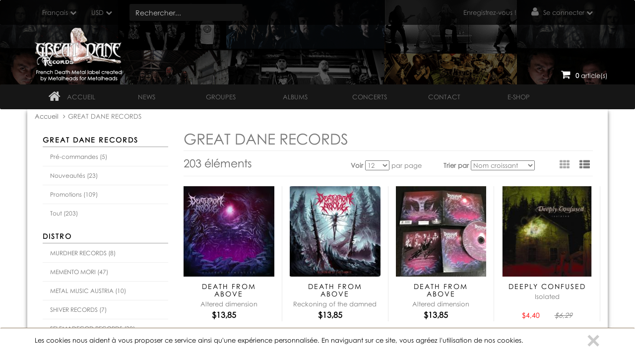

--- FILE ---
content_type: text/html; charset=UTF-8
request_url: https://www.greatdanerecs.com/eshop/web/4-style.html?category_id=3529&lang=fr_FR&page=6&currency=USD
body_size: 12858
content:
<!doctype html>
<!--
 ______   __  __     ______     __         __     ______
/\__  _\ /\ \_\ \   /\  ___\   /\ \       /\ \   /\  __ \
\/_/\ \/ \ \  __ \  \ \  __\   \ \ \____  \ \ \  \ \  __ \
   \ \_\  \ \_\ \_\  \ \_____\  \ \_____\  \ \_\  \ \_\ \_\
    \/_/   \/_/\/_/   \/_____/   \/_____/   \/_/   \/_/\/_/
Copyright (c) OpenStudio
email : info@thelia.net
web : http://www.thelia.net
This program is free software; you can redistribute it and/or modify
it under the terms of the GNU General Public License as published by
the Free Software Foundation; either version 3 of the
GNU General Public License : http://www.gnu.org/licenses/
-->
<!--[if lt IE 7 ]><html class="no-js oldie ie6" lang="fr"> <![endif]-->
<!--[if IE 7 ]><html class="no-js oldie ie7" lang="fr"> <![endif]-->
<!--[if IE 8 ]><html class="no-js oldie ie8" lang="fr"> <![endif]-->
<!--[if (gte IE 9)|!(IE)]><!--><html lang="fr" class="no-js"> <!--<![endif]-->
<head>
    <script>(function(H) { H.className=H.className.replace(/\bno-js\b/,'js') } )(document.documentElement);</script>
    <meta charset="utf-8">
    <title>GREAT DANE RECORDS - GREAT DANE RECORDS</title>
    <meta name="generator" content="Thelia v2">
    <meta http-equiv="X-UA-Compatible" content="IE=edge">
    <meta name="viewport" content="width=device-width,initial-scale=1.0">
        <meta property="og:image" content="" >
<meta property="og:type" content="article" >
<meta property="og:title" content="GREAT DANE RECORDS" >
        <link rel="stylesheet" href="https://www.greatdanerecs.com/eshop/web/assets/frontOffice/default/template-assets/assets/dist/css/ae61359.css">
    <link rel="stylesheet" type="text/css" href="https://www.greatdanerecs.com/eshop/web/assets/frontOffice/default/HookCookies/assets/css/57df693.css" />
    <!--[if lt IE 11]>
    <link rel="shortcut icon" type="image/x-icon" href="https://www.greatdanerecs.com/eshop/web/assets/frontOffice/default/template-assets/assets/dist/img/e1e5a95.ico" />
    <![endif]-->
    <link rel="icon" type="image/png" href="https://www.greatdanerecs.com/eshop/web/local/media/images/store/5f6eb0809f31e88067e51bfd2bb0c50e-5c2ff1320830d-favicon.png" />
    <link rel="alternate" type="application/rss+xml" title="Tous les produits" href="https://www.greatdanerecs.com/eshop/web/feed/catalog/fr_FR" />
    <link rel="alternate" type="application/rss+xml" title="Tous les contenus" href="https://www.greatdanerecs.com/eshop/web/feed/content/fr_FR" />
    <link rel="alternate" type="application/rss+xml" title="Toutes les marques" href="https://www.greatdanerecs.com/eshop/web/feed/brand/fr_FR" />
    <link rel="alternate" type="application/rss+xml" title="Tous les produits de GREAT DANE RECORDS" href="https://www.greatdanerecs.com/eshop/web/feed/catalog/fr_FR/3529" />
    <!--[if lt IE 9]>
    <script src="//cdnjs.cloudflare.com/ajax/libs/html5shiv/3.7.3/html5shiv.js"></script>
        <script>window.html5 || document.write('<script src="https://www.greatdanerecs.com/eshop/web/assets/frontOffice/default/template-assets/assets/dist/js/vendors/c683363.js"><\/script>');</script>
    <script src="//cdnjs.cloudflare.com/ajax/libs/respond.js/1.4.2/respond.js"></script>
        <script>window.respond || document.write('<script src="https://www.greatdanerecs.com/eshop/web/assets/frontOffice/default/template-assets/assets/dist/js/vendors/0b88242.js"><\/script>');</script>
    <![endif]-->
    <link rel="stylesheet" type="text/css" href="https://www.greatdanerecs.com/eshop/web/assets/frontOffice/default/HookSearch/assets/css/a71df86.css" /><link rel="stylesheet" type="text/css" href="https://www.greatdanerecs.com/eshop/web/assets/frontOffice/default/HookCustomer/assets/css/865d9c8.css" /><link rel="stylesheet" type="text/css" href="https://www.greatdanerecs.com/eshop/web/assets/frontOffice/default/HookCart/assets/css/55f8d57.css" />
</head>
<body class="page-category" itemscope itemtype="http://schema.org/WebPage">
    <!-- Accessibility -->
    <a class="sr-only" href="#content">Aller au contenu</a>
    <div class="page" role="document">
        <div class="header-container" itemscope itemtype="http://schema.org/WPHeader">
</div>
            <div class="navbar navbar-default navbar-secondary hidden-xs hidden-sm" itemscope itemtype="http://schema.org/SiteNavigationElement" style="background-color:#161616; border:0; background-image: url(https://www.greatdanerecs.com/eshop/local/media/images/store/entete.png);">
			<div style=" height: 50px;
">
			<div class="navbar navbar-default navbar-secondary" itemscope itemtype="http://schema.org/SiteNavigationElement" style="
    background-color: #000000e6; 
		height: 50px; border:none; z-index:3001">
                <div class="container">
                        <nav class="navbar-collapse collapse nav-secondary" role="navigation" aria-label="Navigation secondaire">
                            <ul class="nav navbar-nav navbar-lang navbar-left hidden-xs hidden-sm">
    <li class="dropdown">
        <a href="https://www.greatdanerecs.com/eshop/web/login" class="language-label dropdown-toggle" data-toggle="dropdown">Français</a>
        <ul class="dropdown-menu">
            <li><a href="https://www.greatdanerecs.com/eshop/web/4-style.html?category_id=3529&amp;currency=USD&amp;page=6&amp;lang=fr_FR">Français</a></li>
            <li><a href="https://www.greatdanerecs.com/eshop/web/4-style.html?category_id=3529&amp;currency=USD&amp;page=6&amp;lang=en_US">English</a></li>
        </ul>
    </li>
</ul><ul class="nav navbar-nav navbar-currency navbar-left hidden-xs hidden-sm">
    <li class="dropdown">
        <a href="https://www.greatdanerecs.com/eshop/web/currency" class="language-label dropdown-toggle" data-toggle="dropdown">USD</a>
        <ul class="dropdown-menu">
            <li><a href="https://www.greatdanerecs.com/eshop/web/4-style.html?category_id=3529&amp;lang=fr_FR&amp;page=6&amp;currency=EUR">€ - Euro</a></li>
        </ul>
    </li>
</ul><div class="search-container navbar-form navbar-left hidden-xs hidden-sm" style="
    margin-left: 20px;
    margin-right: 0px;
    width: 20%;
    /* border-color: #a94442; */
    /* border: solid; */
    border-width: 1px;
    text-align: center;
    /* margin: 0 auto; */
    display: inline-block;
    /* padding: 30px; */
    /* max-width: 430px; */
    float: left;
	border: none;
" >
    <form id="form-search" action="https://www.greatdanerecs.com/eshop/web/search" method="get" role="search" aria-labelledby="search-label">
        <label id="search-label" class="sr-only" for="q">Rechercher un produit</label>
        <input type="search" name="q" id="q" placeholder="Rechercher..." class="form-control" autocomplete="off" aria-required="true" required pattern=".{2,}" title="2 caractères minimum." style="
    width: 100%;
    background-color: #151515;
    border-left: 0px;
    border-right: 0px;
    border-top: 0px;
    border-color: #717171;
    border-bottom: 0px;
    margin-top: 8px;
		">
    </form>
</div>
<div class="search-container navbar-form navbar-left visible-xs visible-sm" >
    <form id="form-search" action="https://www.greatdanerecs.com/eshop/web/search" method="get" role="search" aria-labelledby="search-label">
        <label id="search-label" class="sr-only" for="q">Rechercher un produit</label>
        <input type="search" name="q" id="q" placeholder="Rechercher..." class="form-control" autocomplete="off" aria-required="true" required pattern=".{2,}" title="2 caractères minimum." style="
    width: 100%;
    background-color: #151515;
    border-left: 0px;
    border-right: 0px;
    border-top: 0px;
    border-color:#717171;
    border-bottom: 0px;
		" />
    </form>
</div><ul class="nav navbar-nav navbar-customer navbar-right hidden-xs hidden-sm">
    <li><a href="https://www.greatdanerecs.com/eshop/web/register" class="register">Enregistrez-vous !</a></li>
    <li class="dropdown hidden-xs">
        <a href="https://www.greatdanerecs.com/eshop/web/login" class="login dropdown-toggle">Se connecter</a>
        <div class="dropdown-menu">
            <form id="form-login-mini" action="https://www.greatdanerecs.com/eshop/web/login" method="post" >
            <input type="hidden" name="thelia_customer_login[_token]" value="vwYJQAvKVEzIZlG1OC8NiXQYohtan4ylSkyz5FtFrDw" >
            <input type="hidden" name="thelia_customer_login[success_url]" value="https://www.greatdanerecs.com/eshop/web/4-style.html?category_id=3529&amp;currency=USD&amp;lang=fr_FR&amp;page=6">
            <div class="form-group group-email">
                <label for="email-mini">Adresse e-mail</label>
                <input type="email" name="thelia_customer_login[email]" id="email-mini" class="form-control input-sm" maxlength="255" aria-required="true" required>
            </div>
            <div class="form-group group-password">
                <label for="password-mini">Mot de passe</label>
                <input type="password" name="thelia_customer_login[password]" id="password-mini" class="form-control input-sm" maxlength="255" aria-required="true" required>
            </div>
            <input type="hidden" name="thelia_customer_login[account]" value="1">
            <div class="form-group group-btn">
                <button type="submit" class="btn btn-login-mini btn-sm btn-primary"><i class="fa fa-sign-in"></i> Se connecter</button>
                <a href="https://www.greatdanerecs.com/eshop/web/register" class="btn btn-register-mini btn-default btn-sm" style="margin-top:10px; width:100%;"><i class="fa fa-user-plus"></i> S'inscrire</a>
            </div>
            <a href="https://www.greatdanerecs.com/eshop/web/password" class="mini-forgot-password">Mot de passe oublié ?</a>
            </form>
        </div>
    </li>
</ul>
                        </nav>
                </div>
            </div>
			</div>
			<div style=" background-color: #000000a8;
    height: 120px;
">
			<div class="container">
                    <div class="navbar-header hidden-xs">
                        <!-- .navbar-toggle is used as the toggle for collapsed navbar content -->
                        <a href="https://www.greatdanerecs.com/eshop/web" title="GREAT DANE RECORDS">
							<img itemprop="image" src="https://www.greatdanerecs.com/eshop/web/assets/frontOffice/default/template-assets/assets/dist/img/2f874b0.png">
                        </a>
				    </div>
				<div style="text-align:right">
				<ul class="nav navbar-nav navbar-cart navbar-right" style="
    margin-top: 90px;">
                        <a href="https://www.greatdanerecs.com/eshop/web/cart" rel="nofollow" class="cart">
            <!--Panier --><span style="color:#FFFFFF;"><span style="font-size:20px; margin-right:10px;" class="fa fa-shopping-cart"></span><b>0</b><span class="hidden-xs">&nbsp;article(s)</span></span>
        </a>
        <div class="dropdown-menu cart-content">
            <p>Vous n'avez pas de produit dans votre panier.</p>
        </div>   
              </ul>
                    </div>   
                </div>
                <div class="container">
                  <div class="navbar-header hidden-xs hidden-sm">
                        <!-- .navbar-toggle is used as the toggle for collapsed navbar content -->
                        <button type="button" class="navbar-toggle" data-toggle="collapse" data-target=".nav-secondary">
                            <span class="sr-only">Basculer la navigation</span>
                            <span class="icon-bar"></span>
                            <span class="icon-bar"></span>
                            <span class="icon-bar"></span>
                        </button>
                        <a class="navbar-brand visible-xs" href="https://www.greatdanerecs.com/eshop/web">GREAT DANE RECORDS</a>
                    </div>
                        <nav class="navbar-collapse collapse nav-secondary-right" role="navigation" aria-label="Navigation secondaire">
                        </nav>
                </div>
			</div>
            <div role="banner">
                <div style="margin-bottom: 0px">
                    <nav class="navbar navbar-default nav-main" role="navigation" itemscope itemtype="http://schema.org/SiteNavigationElement" style="border: none; margin-bottom: 0px; background-color: #161616;" >
	<div class="container-fluid">
        <div class="navbar-header">
          <!--  <button type="button" class="navbar-toggle" data-toggle="collapse" data-target="#navbar-primary">
                <span class="sr-only">Basculer la navigation</span>
                <span class="icon-bar"></span>
                <span class="icon-bar"></span>
                <span class="icon-bar"></span>
            </button>-->
           <!-- <a class="navbar-brand visible-xs-block visible-sm-block" href="https://www.greatdanerecs.com/eshop/web">Rubriques</a>-->
        </div>
        <div class="container" id="navbar-primary">
            <ul class="nav navbar-nav navbar-categories">
			    <ul class="nav navbar-nav navbar-categories">
                <li style="width:150px; text-align:center; float:left; clear:right;"><a href="https://www.greatdanerecs.com/eshop/web" class="home">ACCUEIL</a></li>
				<li style="width:150px; text-align:center;"><a href="news">NEWS</a></li>
				<li style="width:150px; text-align:center;"><a href="bands">GROUPES</a></li>
				<li style="width:150px; text-align:center;"><a href="">ALBUMS</a></li>
				<li style="width:150px; text-align:center;"><a href="">CONCERTS</a></li>
				<li style="width:150px; text-align:center;"><a href="contact">CONTACT</a></li>
				<li style="width:150px; text-align:center;"><a href="eshop"}">E-SHOP</a></li>
            </ul>
			<ul class="nav navbar-nav navbar-categories visible-xs">
                <li style="text-align:center; float:left; clear:right; margin-top:10px;" ><a href="https://www.greatdanerecs.com/eshop/web" class="home">ACCUEIL</a></li>
				<li style="text-align:center;"><a href="news">NEWS</a></li>
				<li style="text-align:center;"><a href="bands">GROUPES</a></li>
				<li style="text-align:center;"><a href="">ALBUMS</a></li>
				<li style="text-align:center;"><a href="">CONCERTS</a></li>
				<li style="text-align:center;"><a href="">CONTACT</a></li>
				<li style="text-align:center;"><a href="">E-SHOP</a></li>
            </ul>
               <!-- -->
            </ul>
        </div>
    </div>
</nav>
                </div>
            </div><!-- /.header -->
        </div><!-- /.header-container -->
<!-- header-smartphone -->
<div class="navbar navbar-default navbar-secondary visible-xs visible-sm" itemscope itemtype="http://schema.org/SiteNavigationElement" style="background-color:#161616; border:0; padding-top:10px; padding-bottom:5px;">
                <div class="container" style="height:auto;">
				<div style="float:left; clear:right;">
				<div class="navbar-header">
                        <!-- .navbar-toggle is used as the toggle for collapsed navbar content -->
                       <button type="button" class="navbar-toggle" data-toggle="collapse" data-target=".nav-secondary">
                            <span class="sr-only">Basculer la navigation</span>
                            <span class="icon-bar" style="background-color:#FFFFFF;"></span>
                            <span class="icon-bar" style="background-color:#FFFFFF;" ></span>
                            <span class="icon-bar" style="background-color:#FFFFFF;"></span>
                        </button>
                    </div>
				</div>
					<div style="float:right; width:auto; margin-top:10px;">
                        <div class="cart" style="float:right; clear:left; margin-right:10px;"><a href="https://www.greatdanerecs.com/eshop/web/cart" rel="nofollow" class="cart">
            <!--Panier --><span style="color:#FFFFFF;"><span style="font-size:20px; margin-right:10px;" class="fa fa-shopping-cart"></span><b>0</b><span class="hidden-xs">&nbsp;article(s)</span></span>
        </a>
        <div class="dropdown-menu cart-content">
            <p>Vous n'avez pas de produit dans votre panier.</p>
        </div></div>
						<div class="customer" style="float:right; visible-xs visible-sm">
        <a href="https://www.greatdanerecs.com/eshop/web/login" class="fa fa-user" style="color:#FFFFFF; font-size:20px; margin-right:10px;" ></a>     
    </div>
						<div class="search" style="float:left;">    <ul class="nav navbar-nav navbar-lang navbar-left hidden-xs hidden-sm">
    <li class="dropdown">
        <a href="https://www.greatdanerecs.com/eshop/web/login" class="language-label dropdown-toggle" data-toggle="dropdown">Français</a>
        <ul class="dropdown-menu">
            <li><a href="https://www.greatdanerecs.com/eshop/web/4-style.html?category_id=3529&amp;currency=USD&amp;page=6&amp;lang=fr_FR">Français</a></li>
            <li><a href="https://www.greatdanerecs.com/eshop/web/4-style.html?category_id=3529&amp;currency=USD&amp;page=6&amp;lang=en_US">English</a></li>
        </ul>
    </li>
</ul><ul class="nav navbar-nav navbar-currency navbar-left hidden-xs hidden-sm">
    <li class="dropdown">
        <a href="https://www.greatdanerecs.com/eshop/web/currency" class="language-label dropdown-toggle" data-toggle="dropdown">USD</a>
        <ul class="dropdown-menu">
            <li><a href="https://www.greatdanerecs.com/eshop/web/4-style.html?category_id=3529&amp;lang=fr_FR&amp;page=6&amp;currency=EUR">€ - Euro</a></li>
        </ul>
    </li>
</ul><div class="search-container navbar-form navbar-left hidden-xs hidden-sm" style="
    margin-left: 20px;
    margin-right: 0px;
    width: 20%;
    /* border-color: #a94442; */
    /* border: solid; */
    border-width: 1px;
    text-align: center;
    /* margin: 0 auto; */
    display: inline-block;
    /* padding: 30px; */
    /* max-width: 430px; */
    float: left;
	border: none;
" >
    <form id="form-search" action="https://www.greatdanerecs.com/eshop/web/search" method="get" role="search" aria-labelledby="search-label">
        <label id="search-label" class="sr-only" for="q">Rechercher un produit</label>
        <input type="search" name="q" id="q" placeholder="Rechercher..." class="form-control" autocomplete="off" aria-required="true" required pattern=".{2,}" title="2 caractères minimum." style="
    width: 100%;
    background-color: #151515;
    border-left: 0px;
    border-right: 0px;
    border-top: 0px;
    border-color: #717171;
    border-bottom: 0px;
    margin-top: 8px;
		">
    </form>
</div>
<div class="search-container navbar-form navbar-left visible-xs visible-sm" >
    <form id="form-search" action="https://www.greatdanerecs.com/eshop/web/search" method="get" role="search" aria-labelledby="search-label">
        <label id="search-label" class="sr-only" for="q">Rechercher un produit</label>
        <input type="search" name="q" id="q" placeholder="Rechercher..." class="form-control" autocomplete="off" aria-required="true" required pattern=".{2,}" title="2 caractères minimum." style="
    width: 100%;
    background-color: #151515;
    border-left: 0px;
    border-right: 0px;
    border-top: 0px;
    border-color:#717171;
    border-bottom: 0px;
		" />
    </form>
</div><ul class="nav navbar-nav navbar-customer navbar-right hidden-xs hidden-sm">
    <li><a href="https://www.greatdanerecs.com/eshop/web/register" class="register">Enregistrez-vous !</a></li>
    <li class="dropdown hidden-xs">
        <a href="https://www.greatdanerecs.com/eshop/web/login" class="login dropdown-toggle">Se connecter</a>
        <div class="dropdown-menu">
            <form id="form-login-mini" action="https://www.greatdanerecs.com/eshop/web/login" method="post" >
            <input type="hidden" name="thelia_customer_login[_token]" value="vwYJQAvKVEzIZlG1OC8NiXQYohtan4ylSkyz5FtFrDw" >
            <input type="hidden" name="thelia_customer_login[success_url]" value="https://www.greatdanerecs.com/eshop/web/4-style.html?category_id=3529&amp;currency=USD&amp;lang=fr_FR&amp;page=6">
            <div class="form-group group-email">
                <label for="email-mini">Adresse e-mail</label>
                <input type="email" name="thelia_customer_login[email]" id="email-mini" class="form-control input-sm" maxlength="255" aria-required="true" required>
            </div>
            <div class="form-group group-password">
                <label for="password-mini">Mot de passe</label>
                <input type="password" name="thelia_customer_login[password]" id="password-mini" class="form-control input-sm" maxlength="255" aria-required="true" required>
            </div>
            <input type="hidden" name="thelia_customer_login[account]" value="1">
            <div class="form-group group-btn">
                <button type="submit" class="btn btn-login-mini btn-sm btn-primary"><i class="fa fa-sign-in"></i> Se connecter</button>
                <a href="https://www.greatdanerecs.com/eshop/web/register" class="btn btn-register-mini btn-default btn-sm" style="margin-top:10px; width:100%;"><i class="fa fa-user-plus"></i> S'inscrire</a>
            </div>
            <a href="https://www.greatdanerecs.com/eshop/web/password" class="mini-forgot-password">Mot de passe oublié ?</a>
            </form>
        </div>
    </li>
</ul> </div>
             <div class="search_button hidden-sm" style="float:left;">
				            <i class="fa fa-search" style="color:#FFFFFF; font-size:20px; margin-right:10px;" ></i> </div> 
                    </div>
                    <div style="float:left; min-width:30%; max-width:50%;">
							<img class="img-responsive" itemprop="image" src="https://www.greatdanerecs.com/eshop/web/assets/frontOffice/default/template-assets/assets/dist/img/373d1a9.png">
                    </div>  
				</div>
                <div class="container" >
                  <div class="navbar-header">
                        <!-- .navbar-toggle is used as the toggle for collapsed navbar content -->
                      <!--  <button type="button" class="navbar-toggle" data-toggle="collapse" data-target=".nav-secondary">
                            <span class="sr-only">Basculer la navigation</span>
                            <span class="icon-bar"></span>
                            <span class="icon-bar"></span>
                            <span class="icon-bar"></span>
                        </button> -->
                    </div>
                        <nav class="navbar-collapse collapse nav-secondary-right" role="navigation" aria-label="Navigation secondaire">
							<ul class="nav navbar-nav navbar-lang navbar-left hidden-xs hidden-sm">
    <li class="dropdown">
        <a href="https://www.greatdanerecs.com/eshop/web/login" class="language-label dropdown-toggle" data-toggle="dropdown">Français</a>
        <ul class="dropdown-menu">
            <li><a href="https://www.greatdanerecs.com/eshop/web/4-style.html?category_id=3529&amp;currency=USD&amp;page=6&amp;lang=fr_FR">Français</a></li>
            <li><a href="https://www.greatdanerecs.com/eshop/web/4-style.html?category_id=3529&amp;currency=USD&amp;page=6&amp;lang=en_US">English</a></li>
        </ul>
    </li>
</ul><ul class="nav navbar-nav navbar-currency navbar-left hidden-xs hidden-sm">
    <li class="dropdown">
        <a href="https://www.greatdanerecs.com/eshop/web/currency" class="language-label dropdown-toggle" data-toggle="dropdown">USD</a>
        <ul class="dropdown-menu">
            <li><a href="https://www.greatdanerecs.com/eshop/web/4-style.html?category_id=3529&amp;lang=fr_FR&amp;page=6&amp;currency=EUR">€ - Euro</a></li>
        </ul>
    </li>
</ul><div class="search-container navbar-form navbar-left hidden-xs hidden-sm" style="
    margin-left: 20px;
    margin-right: 0px;
    width: 20%;
    /* border-color: #a94442; */
    /* border: solid; */
    border-width: 1px;
    text-align: center;
    /* margin: 0 auto; */
    display: inline-block;
    /* padding: 30px; */
    /* max-width: 430px; */
    float: left;
	border: none;
" >
    <form id="form-search" action="https://www.greatdanerecs.com/eshop/web/search" method="get" role="search" aria-labelledby="search-label">
        <label id="search-label" class="sr-only" for="q">Rechercher un produit</label>
        <input type="search" name="q" id="q" placeholder="Rechercher..." class="form-control" autocomplete="off" aria-required="true" required pattern=".{2,}" title="2 caractères minimum." style="
    width: 100%;
    background-color: #151515;
    border-left: 0px;
    border-right: 0px;
    border-top: 0px;
    border-color: #717171;
    border-bottom: 0px;
    margin-top: 8px;
		">
    </form>
</div>
<div class="search-container navbar-form navbar-left visible-xs visible-sm" >
    <form id="form-search" action="https://www.greatdanerecs.com/eshop/web/search" method="get" role="search" aria-labelledby="search-label">
        <label id="search-label" class="sr-only" for="q">Rechercher un produit</label>
        <input type="search" name="q" id="q" placeholder="Rechercher..." class="form-control" autocomplete="off" aria-required="true" required pattern=".{2,}" title="2 caractères minimum." style="
    width: 100%;
    background-color: #151515;
    border-left: 0px;
    border-right: 0px;
    border-top: 0px;
    border-color:#717171;
    border-bottom: 0px;
		" />
    </form>
</div><ul class="nav navbar-nav navbar-customer navbar-right hidden-xs hidden-sm">
    <li><a href="https://www.greatdanerecs.com/eshop/web/register" class="register">Enregistrez-vous !</a></li>
    <li class="dropdown hidden-xs">
        <a href="https://www.greatdanerecs.com/eshop/web/login" class="login dropdown-toggle">Se connecter</a>
        <div class="dropdown-menu">
            <form id="form-login-mini" action="https://www.greatdanerecs.com/eshop/web/login" method="post" >
            <input type="hidden" name="thelia_customer_login[_token]" value="vwYJQAvKVEzIZlG1OC8NiXQYohtan4ylSkyz5FtFrDw" >
            <input type="hidden" name="thelia_customer_login[success_url]" value="https://www.greatdanerecs.com/eshop/web/4-style.html?category_id=3529&amp;currency=USD&amp;lang=fr_FR&amp;page=6">
            <div class="form-group group-email">
                <label for="email-mini">Adresse e-mail</label>
                <input type="email" name="thelia_customer_login[email]" id="email-mini" class="form-control input-sm" maxlength="255" aria-required="true" required>
            </div>
            <div class="form-group group-password">
                <label for="password-mini">Mot de passe</label>
                <input type="password" name="thelia_customer_login[password]" id="password-mini" class="form-control input-sm" maxlength="255" aria-required="true" required>
            </div>
            <input type="hidden" name="thelia_customer_login[account]" value="1">
            <div class="form-group group-btn">
                <button type="submit" class="btn btn-login-mini btn-sm btn-primary"><i class="fa fa-sign-in"></i> Se connecter</button>
                <a href="https://www.greatdanerecs.com/eshop/web/register" class="btn btn-register-mini btn-default btn-sm" style="margin-top:10px; width:100%;"><i class="fa fa-user-plus"></i> S'inscrire</a>
            </div>
            <a href="https://www.greatdanerecs.com/eshop/web/password" class="mini-forgot-password">Mot de passe oublié ?</a>
            </form>
        </div>
    </li>
</ul>
                        </nav>
                </div>
			   <div role="banner">
                <div style="margin-bottom: 0px">
                </div>
			</div> 
            </div><!-- /.header -->
        </div>
						<nav class="navbar-collapse collapse nav-secondary" style="background-color:#FFFFFF; width:100%; " role="navigation" aria-label="Navigation secondaire">
<section id="categories" class="block block-nav hidden-md hidden-lg" style="margin-bottom:20px;" role="navigation" aria-labelledby="categories-label">
<div style=" float: right;
">
<ul class="nav navbar-nav navbar-lang navbar-left">
    <li class="dropdown">
        <a href="https://www.greatdanerecs.com/eshop/web/login" class="language-label dropdown-toggle" data-toggle="dropdown">Français</a>
        <ul class="dropdown-menu">
            <li><a href="https://www.greatdanerecs.com/eshop/web/4-style.html?category_id=3529&amp;currency=USD&amp;page=6&amp;lang=en_US">English</a></li>
        </ul>
    </li>
</ul>
</div>
<div class="hidden-lg hidden-md">
<div class="block-heading">
        <a href="https://www.greatdanerecs.com/eshop/web"><h3 class="block-title" id="categories-label">ACCUEIL</h3></a>
    </div>
<div class="block-heading">
        <h3 class="block-title" id="categories-label">NEWS</h3>
    </div>
<div class="block-heading">
        <h3 class="block-title" id="categories-label">GROUPES</h3>
    </div>
<div class="block-heading">
        <h3 class="block-title" id="categories-label">ALBUMS</h3>
    </div>
<div class="block-heading">
        <h3 class="block-title" id="categories-label">CONCERTS</h3>
    </div>
<div class="block-heading">
        <h3 class="block-title" id="categories-label"><a href="contact">CONTACT</a></h3>
    </div>
<div class="block-heading">
<h3 class="block-title" data-toggle="collapse" data-target=".nav-secondary2" id="categories-label"><a href="#" data-target="nav-secondary2">ESHOP</a></h3>
    </div>
<nav class="navbar-collapse nav-secondary2 collapse" style="background-color: rgb(255, 255, 255); width: 100%; height: 1px;" role="navigation" aria-label="Navigation secondaire" aria-expanded="false">
	<section id="categories" class="block block-nav" role="navigation" aria-labelledby="categories-label">
<div >
    <div class="block-heading">
        <h3 class="block-title" id="categories-label">GREAT DANE RECORDS</h3>
    </div>
    <div class="block-content">
        <nav class="nav-categories">
<ul id="category" class="accordion">	
<li><a href="https://www.greatdanerecs.com/eshop/web/113-preco.html">Pré-commandes (5)</a></li>
<li><a href="https://www.greatdanerecs.com/eshop/web/126-promo-15.html">Nouveautés (23)</a></li>
<li><a href="https://www.greatdanerecs.com/eshop/web/118-promo.html">Promotions (109)</a></li>
<li><a href="https://www.greatdanerecs.com/eshop/web/4-style.html">Tout (203)</a></li>
</ul>
        </nav>
    </div>
<div class="block-heading">
        <h3 class="block-title" id="categories-label">Distro</h3>
    </div>
	<div class="block-content">
   <nav class="nav-categories">
                                        <ul id="category" class="accordion">
                                    <li>
                        <a href="https://www.greatdanerecs.com/eshop/web/17-catalogue-murdher-records.html">
                            MURDHER RECORDS (8)
                        </a>
                    </li>
                                    <li>
                        <a href="https://www.greatdanerecs.com/eshop/web/18-catalogue-memento-mori.html">
                            MEMENTO MORI (47)
                        </a>
                    </li>
                                    <li>
                        <a href="https://www.greatdanerecs.com/eshop/web/19-catalogue-metal-music-austria.html">
                            METAL MUSIC AUSTRIA (10)
                        </a>
                    </li>
                                    <li>
                        <a href="https://www.greatdanerecs.com/eshop/web/23-catalogue-shiver-records.html">
                            SHIVER RECORDS (7)
                        </a>
                    </li>
                                    <li>
                        <a href="https://www.greatdanerecs.com/eshop/web/24-catalogue-selfmadegod-records.html">
                            SELFMADEGOD RECORDS (30)
                        </a>
                    </li>
                                    <li>
                        <a href="https://www.greatdanerecs.com/eshop/web/25-catalogue-punishment-18-records.html">
                            PUNISHMENT 18 RECORDS (14)
                        </a>
                    </li>
                                    <li>
                        <a href="https://www.greatdanerecs.com/eshop/web/26-catalogue-amputated-vein.html">
                            AMPUTATED VEIN (21)
                        </a>
                    </li>
                                    <li>
                        <a href="https://www.greatdanerecs.com/eshop/web/129-parat.html">
                            PARAT (7)
                        </a>
                    </li>
                                    <li>
                        <a href="https://www.greatdanerecs.com/eshop/web/132-catalogue-prc-music.html">
                            PRC MUSIC (8)
                        </a>
                    </li>
                                    <li>
                        <a href="https://www.greatdanerecs.com/eshop/web/22-catalogue-cdn-records.html">
                            CDN RECORDS (12)
                        </a>
                    </li>
                                    <li>
                        <a href="https://www.greatdanerecs.com/eshop/web/3605-XTREEM MUSIC">
                            XTREEM MUSIC (16)
                        </a>
                    </li>
            </ul>
        </nav>      
    </div>	
	<div class="block-heading">
        <h3 class="block-title" id="categories-label">Genre</h3>
    </div>
	<div class="block-content">
        <nav class="nav-categories">
	<ul id="category" class="accordion">	
<li><a href="https://www.greatdanerecs.com/eshop/web/?view=view_all&amp;feature=3087&amp;feature_availability=7070">Death Metal (318)</a></li>
<li><a href="https://www.greatdanerecs.com/eshop/web/?view=view_all&amp;feature=3087&amp;feature_availability=7071">Thrash Metal (31)</a></li>
<li><a href="https://www.greatdanerecs.com/eshop/web/?view=view_all&amp;feature=3087&amp;feature_availability=7079">Metal (8)</a></li>
<li><a href="https://www.greatdanerecs.com/eshop/web/?view=view_all&amp;feature=3087&amp;feature_availability=7069">Black Metal (7)</a></li>
<li><a href="https://www.greatdanerecs.com/eshop/web/?view=view_all&amp;feature=3087&amp;feature_availability=7158">Grindcore (12)</a></li>
</ul>
        </nav>
    </div>
<div class="block-heading">
        <h3 class="block-title" id="categories-label">Format</h3>
    </div>
	<div class="block-content">
        <nav class="nav-categories">
	<ul id="category" class="accordion">	
<li><a href="https://www.greatdanerecs.com/eshop/web/?view=view_all&amp;feature=3140&amp;feature_availability=7288">CD (98)</a></li>
<li><a href="https://www.greatdanerecs.com/eshop/web/?view=view_all&amp;feature=3140&amp;feature_availability=7289">CD DIGIPAK (80)</a></li>
<li><a href="https://www.greatdanerecs.com/eshop/web/?view=view_all&amp;feature=3140&amp;feature_availability=7186">CASSETTE (2)</a></li>
<li><a href="https://www.greatdanerecs.com/eshop/web/?view=view_all&amp;feature=3140&amp;feature_availability=7630">VINYLE (2)</a></li>
<li><a href="https://www.greatdanerecs.com/eshop/web/?view=view_all&amp;feature=3140&amp;feature_availability=7185">T-SHIRT (0)</a></li>
</ul>
        </nav>
    </div>	
</div>	
</section>
                        </nav>
						</div>
</section>
                        </nav>
        <main class="main-container" role="main">
            <div class="container" style="box-shadow:0 4px 8px 0; padding-bottom:10px;">
                <div id="content">
  <nav class="nav-breadcrumb" role="navigation" aria-labelledby="breadcrumb-label">
    <strong id="breadcrumb-label" class="sr-only">Vous êtes ici :</strong>
    <ul class="breadcrumb" itemscope itemtype="http://schema.org/BreadcrumbList" >
        <li itemscope itemtype="http://schema.org/ListItem" itemprop="itemListElement" ><a href="https://www.greatdanerecs.com/eshop/web" itemprop="item">
            <span itemprop="name">Accueil</span></a>
            <meta itemprop="position" content="1">
        </li>
                                            <li itemscope itemtype="http://schema.org/ListItem" itemprop="itemListElement" class="active"><span itemprop="name">GREAT DANE RECORDS</span></li>
                                </ul>
</nav><!-- /.nav-breadcrumb -->
    <div class="main">
        <article class="col-main col-md-9 col-md-push-3 grid" role="main">
                        <section class="category-description">
                    <h1 id="main-label" class="page-header" style="margin-bottom:0px; padding-bottom:0px;">GREAT DANE RECORDS</h1>
            </section>
            <hr/>
                                <div class="toolbar toolbar-top" role="toolbar">
                    <div class="sorter-container clearfix">
                    <span class="amount">203 éléments</span>
                    <span class="limiter">
                        <label for="limit-top">Voir</label>
                        <select id="limit-top" name="limit">
                            <option value="https://www.greatdanerecs.com/eshop/web/4-style.html?category_id=3529&amp;lang=fr_FR&amp;page=1&amp;currency=USD&amp;limit=4" >4</option>
                            <option value="https://www.greatdanerecs.com/eshop/web/4-style.html?category_id=3529&amp;lang=fr_FR&amp;page=1&amp;currency=USD&amp;limit=8" >8</option>
                            <option value="https://www.greatdanerecs.com/eshop/web/4-style.html?category_id=3529&amp;lang=fr_FR&amp;page=1&amp;currency=USD&amp;limit=12" selected>12</option>
                            <option value="https://www.greatdanerecs.com/eshop/web/4-style.html?category_id=3529&amp;lang=fr_FR&amp;page=1&amp;currency=USD&amp;limit=50" >50</option>
                            <option value="https://www.greatdanerecs.com/eshop/web/4-style.html?category_id=3529&amp;lang=fr_FR&amp;page=1&amp;currency=USD&amp;limit=100000" >Tout</option>
                        </select>
                        <span class="per-page">par page</span>
                    </span><!-- /.limiter -->
                    <span class="sort-by">
                        <label for="sortby-top">Trier par</label>
                        <select id="sortby-top" name="sortby">
                            <option value="https://www.greatdanerecs.com/eshop/web/4-style.html?category_id=3529&amp;lang=fr_FR&amp;page=6&amp;currency=USD&amp;limit=12&amp;order=alpha" selected>Nom croissant</option>
                            <option value="https://www.greatdanerecs.com/eshop/web/4-style.html?category_id=3529&amp;lang=fr_FR&amp;page=6&amp;currency=USD&amp;limit=12&amp;order=alpha_reverse" >Nom décroissant</option>
                            <option value="https://www.greatdanerecs.com/eshop/web/4-style.html?category_id=3529&amp;lang=fr_FR&amp;page=6&amp;currency=USD&amp;limit=12&amp;order=min_price" >Prix croissant</option>
                            <option value="https://www.greatdanerecs.com/eshop/web/4-style.html?category_id=3529&amp;lang=fr_FR&amp;page=6&amp;currency=USD&amp;limit=12&amp;order=max_price" >Prix décroissant</option>
                        </select>
                    </span><!-- /.sort-by -->
                    <span class="view-mode">
                        <span class="view-mode-label sr-only">Voir en tant que:</span>
                        <span class="view-mode-btn">
                            <a href="https://www.greatdanerecs.com/eshop/web/4-style.html?category_id=3529&amp;lang=fr_FR&amp;page=6&amp;currency=USD&amp;mode=grid" data-toggle="view" role="button" title="Grille" rel="nofollow" class="btn btn-default btn-grid"><i class="fa fa-th"></i></a>
                            <a href="https://www.greatdanerecs.com/eshop/web/4-style.html?category_id=3529&amp;lang=fr_FR&amp;page=6&amp;currency=USD&amp;mode=list" data-toggle="view" role="button" title="Liste" rel="nofollow" class="btn btn-default btn-list"><i class="fa fa-th-list"></i></a>
                        </span>
                    </span><!-- /.view-mode -->
                </div><!-- /.sorter -->
            </div>
            <div id="category-products">
                <div class="products-content">
                    <ul class="list-unstyled row">
                            <li class="item col-md-3">
                    	    <article class="row" itemscope itemtype="http://schema.org/Product">
        <!--<a href="https://www.greatdanerecs.com/eshop/web/1417-DEATH-FROM-ABOVE" itemprop="url" tabindex="-1" class="product-image product-quickview overlay col-sm-3">-->
               <img itemprop="image" src="https://www.greatdanerecs.com/eshop/web/local/media/images/product/dba02ac6558f0c2af136e863a2ad88de-album01-1001.jpg" class="img-responsive" alt="DEATH FROM ABOVE">
        <!--</a>-->
        <div class="product-info col-sm-6" style="text-align:center;">
            <h2 class="name"><a href="https://www.greatdanerecs.com/eshop/web/1417-DEATH-FROM-ABOVE"><span itemprop="name">DEATH FROM ABOVE</span></a></h2>
			<div class="chapo">Altered dimension</div>
            <div class="description" itemprop="description">
            </div>
                    </div>
        <div class="product-price col-sm-3" style="height:20px;">
            <div class="" itemprop="offers" itemscope itemtype="http://schema.org/Offer">
                <meta itemprop="category" content="GREAT DANE RECORDS">
                <meta itemprop="itemCondition" itemscope itemtype="http://schema.org/NewCondition">
                <meta itemprop="priceCurrency" content="$">
                <link itemprop="availability" href="http://schema.org/InStock" content="in_stock" />
				                    <span class="regular-price col-xs-12"><span itemprop="price" class="price" style="text-align:center; font-weight: bold; font-size:16px; color:#000000;">$13,85</span></span>
                            </div>
                    <form id="form-product-details1417" action="https://www.greatdanerecs.com/eshop/web/cart/add" method="post" class="form-product">
                        <input type="hidden" name="thelia_cart_add[_token]" value="x-2Llzp5CSDy0A19nQJ6mLputGiK2NZuih1A0jv-S70" >
                        <input type="hidden" name="view" value="product">
                        <input type="hidden" name="product_id" value="1417">
                            <input type="hidden" name="thelia_cart_add[append]" value="1">
                            <input type="hidden" class="pse-id" name="thelia_cart_add[product_sale_elements_id]" value="2795" >
                            <input id="cart_product" type="hidden" name="thelia_cart_add[product]" value="1417" >
                        <fieldset class="product-cart form-inline">
                                <div class="form-group group-qty hide ">
                                    <label for="quantity">Quantité</label>
                                    <input type="number" name="thelia_cart_add[quantity]" id="quantity" class="form-control" value="1" min="0" required>
                                                                    </div>
                            <div>
                               <!-- <div class="product-btn">
                                    <button type="submit" class="btn btn-primary btn-block"><i class="fa fa-shopping-cart"></i> Ajouter au panier</button>
                                </div>-->
                            </div>
                        </fieldset>
                    </form>
                                    </div>
    </article><!-- /product -->
</li>
                            <li class="item col-md-3">
                    	    <article class="row" itemscope itemtype="http://schema.org/Product">
        <!--<a href="https://www.greatdanerecs.com/eshop/web/death-from-above" itemprop="url" tabindex="-1" class="product-image product-quickview overlay col-sm-3">-->
               <img itemprop="image" src="https://www.greatdanerecs.com/eshop/web/local/media/images/product/dba02ac6558f0c2af136e863a2ad88de-album01-1308.jpg" class="img-responsive" alt="DEATH FROM ABOVE">
        <!--</a>-->
        <div class="product-info col-sm-6" style="text-align:center;">
            <h2 class="name"><a href="https://www.greatdanerecs.com/eshop/web/death-from-above"><span itemprop="name">DEATH FROM ABOVE</span></a></h2>
			<div class="chapo">Reckoning of the damned</div>
            <div class="description" itemprop="description">
				<p>Port&eacute; par une rage sans compromis, notre nouvel album fusionne la brutalit&eacute; chirurgicale d&rsquo;un death metal inspir&eacute; de Misery Index et Suffocation, avec l&rsquo;&eacute;nergie incendiaire du thrash &agrave; la mani&egrave;re des l&eacute;gendaires Exodus.<br /><br />Chaque titre est une d&eacute;flagration : riffs ac&eacute;r&eacute;s, rythmiques &eacute;crasantes et une intensit&eacute; vocale qui ne laisse aucun r&eacute;pit.<br /><br />C&rsquo;est un album pens&eacute; pour les vrais passionn&eacute;s de metal extr&ecirc;me, taill&eacute; pour retourner les fosses et briser les nuques.<br /><br />Reckoning of the Damned n&rsquo;est pas seulement un disque : c&rsquo;est une d&eacute;claration de guerre sonore, un manifeste d&rsquo;agressivit&eacute; et de puissance.<br /><br />Death from Above va frapper fort. Le compte &agrave; rebours est lanc&eacute;!</p>
            </div>
                    </div>
        <div class="product-price col-sm-3" style="height:20px;">
            <div class="" itemprop="offers" itemscope itemtype="http://schema.org/Offer">
                <meta itemprop="category" content="GREAT DANE RECORDS">
                <meta itemprop="itemCondition" itemscope itemtype="http://schema.org/NewCondition">
                <meta itemprop="priceCurrency" content="$">
                <link itemprop="availability" href="http://schema.org/InStock" content="in_stock" />
				                    <span class="regular-price col-xs-12"><span itemprop="price" class="price" style="text-align:center; font-weight: bold; font-size:16px; color:#000000;">$13,85</span></span>
                            </div>
                    <form id="form-product-details1600" action="https://www.greatdanerecs.com/eshop/web/cart/add" method="post" class="form-product">
                        <input type="hidden" name="thelia_cart_add[_token]" value="x-2Llzp5CSDy0A19nQJ6mLputGiK2NZuih1A0jv-S70" >
                        <input type="hidden" name="view" value="product">
                        <input type="hidden" name="product_id" value="1600">
                            <input type="hidden" name="thelia_cart_add[append]" value="1">
                            <input type="hidden" class="pse-id" name="thelia_cart_add[product_sale_elements_id]" value="2926" >
                            <input id="cart_product" type="hidden" name="thelia_cart_add[product]" value="1600" >
                        <fieldset class="product-cart form-inline">
                                <div class="form-group group-qty hide ">
                                    <label for="quantity">Quantité</label>
                                    <input type="number" name="thelia_cart_add[quantity]" id="quantity" class="form-control" value="1" min="0" required>
                                                                    </div>
                            <div>
                               <!-- <div class="product-btn">
                                    <button type="submit" class="btn btn-primary btn-block"><i class="fa fa-shopping-cart"></i> Ajouter au panier</button>
                                </div>-->
                            </div>
                        </fieldset>
                    </form>
                                    </div>
    </article><!-- /product -->
</li>
                            <li class="item col-md-3">
                    	    <article class="row" itemscope itemtype="http://schema.org/Product">
        <!--<a href="https://www.greatdanerecs.com/eshop/web/1449-DEATH FROM ABOVE" itemprop="url" tabindex="-1" class="product-image product-quickview overlay col-sm-3">-->
               <img itemprop="image" src="https://www.greatdanerecs.com/eshop/web/local/media/images/product/dba02ac6558f0c2af136e863a2ad88de-album_signed-1066.jpg" class="img-responsive" alt="DEATH FROM ABOVE">
        <!--</a>-->
        <div class="product-info col-sm-6" style="text-align:center;">
            <h2 class="name"><a href="https://www.greatdanerecs.com/eshop/web/1449-DEATH FROM ABOVE"><span itemprop="name">DEATH FROM ABOVE</span></a></h2>
			<div class="chapo">Altered dimension</div>
            <div class="description" itemprop="description">
				<p>&Eacute;dition limit&eacute;e &agrave; 25 exemplaires sign&eacute;e par le groupe et num&eacute;rot&eacute;e.</p>
            </div>
                    </div>
        <div class="product-price col-sm-3" style="height:20px;">
            <div class="" itemprop="offers" itemscope itemtype="http://schema.org/Offer">
                <meta itemprop="category" content="GREAT DANE RECORDS">
                <meta itemprop="itemCondition" itemscope itemtype="http://schema.org/NewCondition">
                <meta itemprop="priceCurrency" content="$">
                <link itemprop="availability" href="http://schema.org/InStock" content="in_stock" />
				                    <span class="regular-price col-xs-12"><span itemprop="price" class="price" style="text-align:center; font-weight: bold; font-size:16px; color:#000000;">$13,85</span></span>
                            </div>
                    <form id="form-product-details1449" action="https://www.greatdanerecs.com/eshop/web/cart/add" method="post" class="form-product">
                        <input type="hidden" name="thelia_cart_add[_token]" value="x-2Llzp5CSDy0A19nQJ6mLputGiK2NZuih1A0jv-S70" >
                        <input type="hidden" name="view" value="product">
                        <input type="hidden" name="product_id" value="1449">
                            <input type="hidden" name="thelia_cart_add[append]" value="1">
                            <input type="hidden" class="pse-id" name="thelia_cart_add[product_sale_elements_id]" value="2827" >
                            <input id="cart_product" type="hidden" name="thelia_cart_add[product]" value="1449" >
                        <fieldset class="product-cart form-inline">
                                <div class="form-group group-qty hide ">
                                    <label for="quantity">Quantité</label>
                                    <input type="number" name="thelia_cart_add[quantity]" id="quantity" class="form-control" value="1" min="0" required>
                                                                    </div>
                            <div>
                               <!-- <div class="product-btn">
                                    <button type="submit" class="btn btn-primary btn-block"><i class="fa fa-shopping-cart"></i> Ajouter au panier</button>
                                </div>-->
                            </div>
                        </fieldset>
                    </form>
                                    </div>
    </article><!-- /product -->
</li>
                            <li class="item col-md-3">
                    	    <article class="row" itemscope itemtype="http://schema.org/Product">
        <!--<a href="https://www.greatdanerecs.com/eshop/web/64-catalogue-great-dane-records-deeply-confused.html" itemprop="url" tabindex="-1" class="product-image product-quickview overlay col-sm-3">-->
               <img itemprop="image" src="https://www.greatdanerecs.com/eshop/web/local/media/images/product/dba02ac6558f0c2af136e863a2ad88de-cover-ep_60.jpg" class="img-responsive" alt="DEEPLY CONFUSED">
        <!--</a>-->
        <div class="product-info col-sm-6" style="text-align:center;">
            <h2 class="name"><a href="https://www.greatdanerecs.com/eshop/web/64-catalogue-great-dane-records-deeply-confused.html"><span itemprop="name">DEEPLY CONFUSED</span></a></h2>
			<div class="chapo"><p>Isolated</p></div>
            <div class="description" itemprop="description">
            </div>
                    </div>
        <div class="product-price col-sm-3" style="height:20px;">
            <div class="" itemprop="offers" itemscope itemtype="http://schema.org/Offer">
                <meta itemprop="category" content="GREAT DANE RECORDS">
                <meta itemprop="itemCondition" itemscope itemtype="http://schema.org/NewCondition">
                <meta itemprop="priceCurrency" content="$">
                <link itemprop="availability" href="http://schema.org/InStock" content="in_stock" />
					<span class="special-price col-xs-6"><span itemprop="price" class="price-label">Prix promo </span><span class="price" style="margin-right:0px; text-align:right;">
                                                    $4,40
                                            </span></span>
                                        <span class="old-price col-xs-6"><span class="price-label">Prix normal </span><span class="price">$6,29</span></span>
                                                </div>
                    <form id="form-product-details1284" action="https://www.greatdanerecs.com/eshop/web/cart/add" method="post" class="form-product">
                        <input type="hidden" name="thelia_cart_add[_token]" value="x-2Llzp5CSDy0A19nQJ6mLputGiK2NZuih1A0jv-S70" >
                        <input type="hidden" name="view" value="product">
                        <input type="hidden" name="product_id" value="1284">
                            <input type="hidden" name="thelia_cart_add[append]" value="1">
                            <input type="hidden" class="pse-id" name="thelia_cart_add[product_sale_elements_id]" value="2706" >
                            <input id="cart_product" type="hidden" name="thelia_cart_add[product]" value="1284" >
                        <fieldset class="product-cart form-inline">
                                <div class="form-group group-qty hide ">
                                    <label for="quantity">Quantité</label>
                                    <input type="number" name="thelia_cart_add[quantity]" id="quantity" class="form-control" value="1" min="0" required>
                                                                    </div>
                            <div>
                               <!-- <div class="product-btn">
                                    <button type="submit" class="btn btn-primary btn-block"><i class="fa fa-shopping-cart"></i> Ajouter au panier</button>
                                </div>-->
                            </div>
                        </fieldset>
                    </form>
                                    </div>
    </article><!-- /product -->
</li>
                            <li class="item col-md-3">
                    	    <article class="row" itemscope itemtype="http://schema.org/Product">
        <!--<a href="https://www.greatdanerecs.com/eshop/web/DEFECHATE" itemprop="url" tabindex="-1" class="product-image product-quickview overlay col-sm-3">-->
               <img itemprop="image" src="https://www.greatdanerecs.com/eshop/web/local/media/images/product/dba02ac6558f0c2af136e863a2ad88de-album01-1005.jpg" class="img-responsive" alt="DEFECHATE">
        <!--</a>-->
        <div class="product-info col-sm-6" style="text-align:center;">
            <h2 class="name"><a href="https://www.greatdanerecs.com/eshop/web/DEFECHATE"><span itemprop="name">DEFECHATE</span></a></h2>
			<div class="chapo">Unbounded</div>
            <div class="description" itemprop="description">
            </div>
                    </div>
        <div class="product-price col-sm-3" style="height:20px;">
            <div class="" itemprop="offers" itemscope itemtype="http://schema.org/Offer">
                <meta itemprop="category" content="GREAT DANE RECORDS">
                <meta itemprop="itemCondition" itemscope itemtype="http://schema.org/NewCondition">
                <meta itemprop="priceCurrency" content="$">
                <link itemprop="availability" href="http://schema.org/InStock" content="in_stock" />
					<span class="special-price col-xs-6"><span itemprop="price" class="price-label">Prix promo </span><span class="price" style="margin-right:0px; text-align:right;">
                                                    $11,08
                                            </span></span>
                                        <span class="old-price col-xs-6"><span class="price-label">Prix normal </span><span class="price">$13,85</span></span>
                                                </div>
                    <form id="form-product-details1419" action="https://www.greatdanerecs.com/eshop/web/cart/add" method="post" class="form-product">
                        <input type="hidden" name="thelia_cart_add[_token]" value="x-2Llzp5CSDy0A19nQJ6mLputGiK2NZuih1A0jv-S70" >
                        <input type="hidden" name="view" value="product">
                        <input type="hidden" name="product_id" value="1419">
                            <input type="hidden" name="thelia_cart_add[append]" value="1">
                            <input type="hidden" class="pse-id" name="thelia_cart_add[product_sale_elements_id]" value="2797" >
                            <input id="cart_product" type="hidden" name="thelia_cart_add[product]" value="1419" >
                        <fieldset class="product-cart form-inline">
                                <div class="form-group group-qty hide ">
                                    <label for="quantity">Quantité</label>
                                    <input type="number" name="thelia_cart_add[quantity]" id="quantity" class="form-control" value="1" min="0" required>
                                                                    </div>
                            <div>
                               <!-- <div class="product-btn">
                                    <button type="submit" class="btn btn-primary btn-block"><i class="fa fa-shopping-cart"></i> Ajouter au panier</button>
                                </div>-->
                            </div>
                        </fieldset>
                    </form>
                                    </div>
    </article><!-- /product -->
</li>
                            <li class="item col-md-3">
                    	    <article class="row" itemscope itemtype="http://schema.org/Product">
        <!--<a href="https://www.greatdanerecs.com/eshop/web/1437-delyria" itemprop="url" tabindex="-1" class="product-image product-quickview overlay col-sm-3">-->
               <img itemprop="image" src="https://www.greatdanerecs.com/eshop/web/local/media/images/product/dba02ac6558f0c2af136e863a2ad88de-frontcover-1041.jpg" class="img-responsive" alt="DELYRIA">
        <!--</a>-->
        <div class="product-info col-sm-6" style="text-align:center;">
            <h2 class="name"><a href="https://www.greatdanerecs.com/eshop/web/1437-delyria"><span itemprop="name">DELYRIA</span></a></h2>
			<div class="chapo">III; oracles and tentacles</div>
            <div class="description" itemprop="description">
				<div class="tralbumData tralbum-about">The album was recorded at Fugu Studios in Grosseto and mixed/mastered at Tide Studios in London with the participation of Giuseppe "Tat0" Tatangelo (ZORA, DEFECHATE, GLACIAL FEAR, SPIRAL WOUNDS, THRONE OF FLESH, UNSCRIPTURAL) and Francesco "Basthard "Moretti (SOUTHERN DRINKSTRUCTION, CORPSEFUCKING ART).<br /><br />Line up : <br /><br />Fabio BARBETTI : Guitar <br />Kyle MENCUCCI : Drums <br />Franco PIRAS : Guitar <br />Dario CAPITANI : Bass <br />SYNDER : Vocals ( ex Eyeconoclast, ex Promaetheus Unbound ex Hideous Divinity).</div>
            </div>
                    </div>
        <div class="product-price col-sm-3" style="height:20px;">
            <div class="" itemprop="offers" itemscope itemtype="http://schema.org/Offer">
                <meta itemprop="category" content="GREAT DANE RECORDS">
                <meta itemprop="itemCondition" itemscope itemtype="http://schema.org/NewCondition">
                <meta itemprop="priceCurrency" content="$">
                <link itemprop="availability" href="http://schema.org/InStock" content="in_stock" />
					<span class="special-price col-xs-6"><span itemprop="price" class="price-label">Prix promo </span><span class="price" style="margin-right:0px; text-align:right;">
                                                    $11,08
                                            </span></span>
                                        <span class="old-price col-xs-6"><span class="price-label">Prix normal </span><span class="price">$13,85</span></span>
                                                </div>
                    <form id="form-product-details1437" action="https://www.greatdanerecs.com/eshop/web/cart/add" method="post" class="form-product">
                        <input type="hidden" name="thelia_cart_add[_token]" value="x-2Llzp5CSDy0A19nQJ6mLputGiK2NZuih1A0jv-S70" >
                        <input type="hidden" name="view" value="product">
                        <input type="hidden" name="product_id" value="1437">
                            <input type="hidden" name="thelia_cart_add[append]" value="1">
                            <input type="hidden" class="pse-id" name="thelia_cart_add[product_sale_elements_id]" value="2815" >
                            <input id="cart_product" type="hidden" name="thelia_cart_add[product]" value="1437" >
                        <fieldset class="product-cart form-inline">
                                <div class="form-group group-qty hide ">
                                    <label for="quantity">Quantité</label>
                                    <input type="number" name="thelia_cart_add[quantity]" id="quantity" class="form-control" value="1" min="0" required>
                                                                    </div>
                            <div>
                               <!-- <div class="product-btn">
                                    <button type="submit" class="btn btn-primary btn-block"><i class="fa fa-shopping-cart"></i> Ajouter au panier</button>
                                </div>-->
                            </div>
                        </fieldset>
                    </form>
                                    </div>
    </article><!-- /product -->
</li>
                            <li class="item col-md-3">
                    	    <article class="row" itemscope itemtype="http://schema.org/Product">
        <!--<a href="https://www.greatdanerecs.com/eshop/web/22-catalogue-great-dane-records-demented---withdrawn.html" itemprop="url" tabindex="-1" class="product-image product-quickview overlay col-sm-3">-->
               <img itemprop="image" src="https://www.greatdanerecs.com/eshop/web/local/media/images/product/dba02ac6558f0c2af136e863a2ad88de-withdrawn---demented-things-change-others-remain-40567-1_17.jpg" class="img-responsive" alt="DEMENTED / WITHDRAWN">
        <!--</a>-->
        <div class="product-info col-sm-6" style="text-align:center;">
            <h2 class="name"><a href="https://www.greatdanerecs.com/eshop/web/22-catalogue-great-dane-records-demented---withdrawn.html"><span itemprop="name">DEMENTED / WITHDRAWN</span></a></h2>
			<div class="chapo"><p>Things change others remain</p></div>
            <div class="description" itemprop="description">
				<p>Le Split CD 100% Bordelais de cette fin d'ann&eacute;e ! WITHDRAWN et DEMENTED se tirent la bourre pendant 30 minutes sur ce "Things Change Others Remain", 3 p&eacute;pites chacun pour une d&eacute;ferlante de Death Metal des familles qui claquent les 4 joues &agrave; sa grand m&egrave;re ! Encore une preuve qu'en France on sait faire autre chose que de la soupe calibr&eacute;e Ch&eacute;rie FM et que oui, sous nos braies ancestrales, se cache une imposante paire de bourses. Violence, &ocirc; douce violence... A ECOUTER ABSOLUMENT ! Pour fans de GORGUTS, DYING FETUS, HATE ETERNAL.</p>
            </div>
                    </div>
        <div class="product-price col-sm-3" style="height:20px;">
            <div class="" itemprop="offers" itemscope itemtype="http://schema.org/Offer">
                <meta itemprop="category" content="GREAT DANE RECORDS">
                <meta itemprop="itemCondition" itemscope itemtype="http://schema.org/NewCondition">
                <meta itemprop="priceCurrency" content="$">
                <link itemprop="availability" href="http://schema.org/InStock" content="in_stock" />
					<span class="special-price col-xs-6"><span itemprop="price" class="price-label">Prix promo </span><span class="price" style="margin-right:0px; text-align:right;">
                                                    $5,28
                                            </span></span>
                                        <span class="old-price col-xs-6"><span class="price-label">Prix normal </span><span class="price">$7,55</span></span>
                                                </div>
                    <form id="form-product-details1263" action="https://www.greatdanerecs.com/eshop/web/cart/add" method="post" class="form-product">
                        <input type="hidden" name="thelia_cart_add[_token]" value="x-2Llzp5CSDy0A19nQJ6mLputGiK2NZuih1A0jv-S70" >
                        <input type="hidden" name="view" value="product">
                        <input type="hidden" name="product_id" value="1263">
                            <input type="hidden" name="thelia_cart_add[append]" value="1">
                            <input type="hidden" class="pse-id" name="thelia_cart_add[product_sale_elements_id]" value="2337" >
                            <input id="cart_product" type="hidden" name="thelia_cart_add[product]" value="1263" >
                        <fieldset class="product-cart form-inline">
                                <div class="form-group group-qty hide ">
                                    <label for="quantity">Quantité</label>
                                    <input type="number" name="thelia_cart_add[quantity]" id="quantity" class="form-control" value="1" min="0" required>
                                                                    </div>
                            <div>
                               <!-- <div class="product-btn">
                                    <button type="submit" class="btn btn-primary btn-block"><i class="fa fa-shopping-cart"></i> Ajouter au panier</button>
                                </div>-->
                            </div>
                        </fieldset>
                    </form>
                                    </div>
    </article><!-- /product -->
</li>
                            <li class="item col-md-3">
                    	    <article class="row" itemscope itemtype="http://schema.org/Product">
        <!--<a href="https://www.greatdanerecs.com/eshop/web/120-catalogue-great-dane-records-depraved.html" itemprop="url" tabindex="-1" class="product-image product-quickview overlay col-sm-3">-->
               <img itemprop="image" src="https://www.greatdanerecs.com/eshop/web/local/media/images/product/dba02ac6558f0c2af136e863a2ad88de-depraved-dive-into-psycho-terror-cd_127.jpg" class="img-responsive" alt="DEPRAVED">
        <!--</a>-->
        <div class="product-info col-sm-6" style="text-align:center;">
            <h2 class="name"><a href="https://www.greatdanerecs.com/eshop/web/120-catalogue-great-dane-records-depraved.html"><span itemprop="name">DEPRAVED</span></a></h2>
			<div class="chapo">Dive into psycho terror</div>
            <div class="description" itemprop="description">
            </div>
                    </div>
        <div class="product-price col-sm-3" style="height:20px;">
            <div class="" itemprop="offers" itemscope itemtype="http://schema.org/Offer">
                <meta itemprop="category" content="GREAT DANE RECORDS">
                <meta itemprop="itemCondition" itemscope itemtype="http://schema.org/NewCondition">
                <meta itemprop="priceCurrency" content="$">
                <link itemprop="availability" href="http://schema.org/InStock" content="in_stock" />
				                    <span class="regular-price col-xs-12"><span itemprop="price" class="price" style="text-align:center; font-weight: bold; font-size:16px; color:#000000;">$11,33</span></span>
                            </div>
                    <form id="form-product-details1302" action="https://www.greatdanerecs.com/eshop/web/cart/add" method="post" class="form-product">
                        <input type="hidden" name="thelia_cart_add[_token]" value="x-2Llzp5CSDy0A19nQJ6mLputGiK2NZuih1A0jv-S70" >
                        <input type="hidden" name="view" value="product">
                        <input type="hidden" name="product_id" value="1302">
                            <input type="hidden" name="thelia_cart_add[append]" value="1">
                            <input type="hidden" class="pse-id" name="thelia_cart_add[product_sale_elements_id]" value="2721" >
                            <input id="cart_product" type="hidden" name="thelia_cart_add[product]" value="1302" >
                        <fieldset class="product-cart form-inline">
                                <div class="form-group group-qty hide ">
                                    <label for="quantity">Quantité</label>
                                    <input type="number" name="thelia_cart_add[quantity]" id="quantity" class="form-control" value="1" min="0" required>
                                                                    </div>
                            <div>
                               <!-- <div class="product-btn">
                                    <button type="submit" class="btn btn-primary btn-block"><i class="fa fa-shopping-cart"></i> Ajouter au panier</button>
                                </div>-->
                            </div>
                        </fieldset>
                    </form>
                                    </div>
    </article><!-- /product -->
</li>
                            <li class="item col-md-3">
                    	    <article class="row" itemscope itemtype="http://schema.org/Product">
        <!--<a href="https://www.greatdanerecs.com/eshop/web/256-preco-deus-otiosus.html" itemprop="url" tabindex="-1" class="product-image product-quickview overlay col-sm-3">-->
               <img itemprop="image" src="https://www.greatdanerecs.com/eshop/web/local/media/images/product/dba02ac6558f0c2af136e863a2ad88de-opposer-cover-web_314.jpg" class="img-responsive" alt="DEUS OTIOSUS">
        <!--</a>-->
        <div class="product-info col-sm-6" style="text-align:center;">
            <h2 class="name"><a href="https://www.greatdanerecs.com/eshop/web/256-preco-deus-otiosus.html"><span itemprop="name">DEUS OTIOSUS</span></a></h2>
			<div class="chapo">Opposer</div>
            <div class="description" itemprop="description">
				<p>Dans un monde où aucun dieu regarde ou guide, l'humanité est laissée à elle-même comme des enfants orphelins. Et dans ce monde, l'horreur et la cruauté de toutes sortes indescriptibles vit et respire. Ces horreurs sont évoquées dans la musique de Deus Otiosus.  <br /><br />Musicalement, la bande peut être décrite comme death metal classique. <span>Ce n'est pas que Deus Otiosus reproduit un son exagéré de la vieille école, mais ils s'efforcent des mêmes valeurs que les pionniers faits par death metal: l'identité unique, la richesse et la prouesse de l'écriture.<br /><br />"OPPOSER" est le quatrième album du groupe. </span></p>
            </div>
                    </div>
        <div class="product-price col-sm-3" style="height:20px;">
            <div class="" itemprop="offers" itemscope itemtype="http://schema.org/Offer">
                <meta itemprop="category" content="GREAT DANE RECORDS">
                <meta itemprop="itemCondition" itemscope itemtype="http://schema.org/NewCondition">
                <meta itemprop="priceCurrency" content="$">
                <link itemprop="availability" href="http://schema.org/InStock" content="in_stock" />
					<span class="special-price col-xs-6"><span itemprop="price" class="price-label">Prix promo </span><span class="price" style="margin-right:0px; text-align:right;">
                                                    $6,17
                                            </span></span>
                                        <span class="old-price col-xs-6"><span class="price-label">Prix normal </span><span class="price">$8,81</span></span>
                                                </div>
                    <form id="form-product-details1320" action="https://www.greatdanerecs.com/eshop/web/cart/add" method="post" class="form-product">
                        <input type="hidden" name="thelia_cart_add[_token]" value="x-2Llzp5CSDy0A19nQJ6mLputGiK2NZuih1A0jv-S70" >
                        <input type="hidden" name="view" value="product">
                        <input type="hidden" name="product_id" value="1320">
                            <input type="hidden" name="thelia_cart_add[append]" value="1">
                            <input type="hidden" class="pse-id" name="thelia_cart_add[product_sale_elements_id]" value="2646" >
                            <input id="cart_product" type="hidden" name="thelia_cart_add[product]" value="1320" >
                        <fieldset class="product-cart form-inline">
                                <div class="form-group group-qty hide ">
                                    <label for="quantity">Quantité</label>
                                    <input type="number" name="thelia_cart_add[quantity]" id="quantity" class="form-control" value="1" min="0" required>
                                                                    </div>
                            <div>
                               <!-- <div class="product-btn">
                                    <button type="submit" class="btn btn-primary btn-block"><i class="fa fa-shopping-cart"></i> Ajouter au panier</button>
                                </div>-->
                            </div>
                        </fieldset>
                    </form>
                                    </div>
    </article><!-- /product -->
</li>
                            <li class="item col-md-3">
                    	    <article class="row" itemscope itemtype="http://schema.org/Product">
        <!--<a href="https://www.greatdanerecs.com/eshop/web/discordance" itemprop="url" tabindex="-1" class="product-image product-quickview overlay col-sm-3">-->
               <img itemprop="image" src="https://www.greatdanerecs.com/eshop/web/local/media/images/product/dba02ac6558f0c2af136e863a2ad88de-album01-1315.jpg" class="img-responsive" alt="DISCORDANCE">
        <!--</a>-->
        <div class="product-info col-sm-6" style="text-align:center;">
            <h2 class="name"><a href="https://www.greatdanerecs.com/eshop/web/discordance"><span itemprop="name">DISCORDANCE</span></a></h2>
			<div class="chapo">Viscere</div>
            <div class="description" itemprop="description">
            </div>
                    </div>
        <div class="product-price col-sm-3" style="height:20px;">
            <div class="" itemprop="offers" itemscope itemtype="http://schema.org/Offer">
                <meta itemprop="category" content="GREAT DANE RECORDS">
                <meta itemprop="itemCondition" itemscope itemtype="http://schema.org/NewCondition">
                <meta itemprop="priceCurrency" content="$">
                <link itemprop="availability" href="http://schema.org/InStock" content="in_stock" />
				                    <span class="regular-price col-xs-12"><span itemprop="price" class="price" style="text-align:center; font-weight: bold; font-size:16px; color:#000000;">$13,85</span></span>
                            </div>
                    <form id="form-product-details1606" action="https://www.greatdanerecs.com/eshop/web/cart/add" method="post" class="form-product">
                        <input type="hidden" name="thelia_cart_add[_token]" value="x-2Llzp5CSDy0A19nQJ6mLputGiK2NZuih1A0jv-S70" >
                        <input type="hidden" name="view" value="product">
                        <input type="hidden" name="product_id" value="1606">
                            <input type="hidden" name="thelia_cart_add[append]" value="1">
                            <input type="hidden" class="pse-id" name="thelia_cart_add[product_sale_elements_id]" value="2932" >
                            <input id="cart_product" type="hidden" name="thelia_cart_add[product]" value="1606" >
                        <fieldset class="product-cart form-inline">
                                <div class="form-group group-qty hide ">
                                    <label for="quantity">Quantité</label>
                                    <input type="number" name="thelia_cart_add[quantity]" id="quantity" class="form-control" value="1" min="0" required>
                                                                    </div>
                            <div>
                               <!-- <div class="product-btn">
                                    <button type="submit" class="btn btn-primary btn-block"><i class="fa fa-shopping-cart"></i> Ajouter au panier</button>
                                </div>-->
                            </div>
                        </fieldset>
                    </form>
                                    </div>
    </article><!-- /product -->
</li>
                            <li class="item col-md-3">
                    	    <article class="row" itemscope itemtype="http://schema.org/Product">
        <!--<a href="https://www.greatdanerecs.com/eshop/web/62-catalogue-great-dane-records-disgust---scarvenger.html" itemprop="url" tabindex="-1" class="product-image product-quickview overlay col-sm-3">-->
               <img itemprop="image" src="https://www.greatdanerecs.com/eshop/web/local/media/images/product/dba02ac6558f0c2af136e863a2ad88de-album_58.jpg" class="img-responsive" alt="DISGUST / SCARVENGER">
        <!--</a>-->
        <div class="product-info col-sm-6" style="text-align:center;">
            <h2 class="name"><a href="https://www.greatdanerecs.com/eshop/web/62-catalogue-great-dane-records-disgust---scarvenger.html"><span itemprop="name">DISGUST / SCARVENGER</span></a></h2>
			<div class="chapo"><p>Underground serie vol 1</p></div>
            <div class="description" itemprop="description">
            </div>
                    </div>
        <div class="product-price col-sm-3" style="height:20px;">
            <div class="" itemprop="offers" itemscope itemtype="http://schema.org/Offer">
                <meta itemprop="category" content="GREAT DANE RECORDS">
                <meta itemprop="itemCondition" itemscope itemtype="http://schema.org/NewCondition">
                <meta itemprop="priceCurrency" content="$">
                <link itemprop="availability" href="http://schema.org/InStock" content="in_stock" />
					<span class="special-price col-xs-6"><span itemprop="price" class="price-label">Prix promo </span><span class="price" style="margin-right:0px; text-align:right;">
                                                    $6,17
                                            </span></span>
                                        <span class="old-price col-xs-6"><span class="price-label">Prix normal </span><span class="price">$8,81</span></span>
                                                </div>
                    <form id="form-product-details1283" action="https://www.greatdanerecs.com/eshop/web/cart/add" method="post" class="form-product">
                        <input type="hidden" name="thelia_cart_add[_token]" value="x-2Llzp5CSDy0A19nQJ6mLputGiK2NZuih1A0jv-S70" >
                        <input type="hidden" name="view" value="product">
                        <input type="hidden" name="product_id" value="1283">
                            <input type="hidden" name="thelia_cart_add[append]" value="1">
                            <input type="hidden" class="pse-id" name="thelia_cart_add[product_sale_elements_id]" value="2705" >
                            <input id="cart_product" type="hidden" name="thelia_cart_add[product]" value="1283" >
                        <fieldset class="product-cart form-inline">
                                <div class="form-group group-qty hide ">
                                    <label for="quantity">Quantité</label>
                                    <input type="number" name="thelia_cart_add[quantity]" id="quantity" class="form-control" value="1" min="0" required>
                                                                    </div>
                            <div>
                               <!-- <div class="product-btn">
                                    <button type="submit" class="btn btn-primary btn-block"><i class="fa fa-shopping-cart"></i> Ajouter au panier</button>
                                </div>-->
                            </div>
                        </fieldset>
                    </form>
                                    </div>
    </article><!-- /product -->
</li>
                            <li class="item col-md-3">
                    	    <article class="row" itemscope itemtype="http://schema.org/Product">
        <!--<a href="https://www.greatdanerecs.com/eshop/web/67-catalogue-great-dane-records-down-for-good.html" itemprop="url" tabindex="-1" class="product-image product-quickview overlay col-sm-3">-->
               <img itemprop="image" src="https://www.greatdanerecs.com/eshop/web/local/media/images/product/dba02ac6558f0c2af136e863a2ad88de-album01_63.jpg" class="img-responsive" alt="DOWN FOR GO(O)D">
        <!--</a>-->
        <div class="product-info col-sm-6" style="text-align:center;">
            <h2 class="name"><a href="https://www.greatdanerecs.com/eshop/web/67-catalogue-great-dane-records-down-for-good.html"><span itemprop="name">DOWN FOR GO(O)D</span></a></h2>
			<div class="chapo">Here, no one can hear you...</div>
            <div class="description" itemprop="description">
            </div>
                    </div>
        <div class="product-price col-sm-3" style="height:20px;">
            <div class="" itemprop="offers" itemscope itemtype="http://schema.org/Offer">
                <meta itemprop="category" content="GREAT DANE RECORDS">
                <meta itemprop="itemCondition" itemscope itemtype="http://schema.org/NewCondition">
                <meta itemprop="priceCurrency" content="$">
                <link itemprop="availability" href="http://schema.org/InStock" content="in_stock" />
					<span class="special-price col-xs-6"><span itemprop="price" class="price-label">Prix promo </span><span class="price" style="margin-right:0px; text-align:right;">
                                                    $4,40
                                            </span></span>
                                        <span class="old-price col-xs-6"><span class="price-label">Prix normal </span><span class="price">$6,29</span></span>
                                                </div>
                    <form id="form-product-details1287" action="https://www.greatdanerecs.com/eshop/web/cart/add" method="post" class="form-product">
                        <input type="hidden" name="thelia_cart_add[_token]" value="x-2Llzp5CSDy0A19nQJ6mLputGiK2NZuih1A0jv-S70" >
                        <input type="hidden" name="view" value="product">
                        <input type="hidden" name="product_id" value="1287">
                            <input type="hidden" name="thelia_cart_add[append]" value="1">
                            <input type="hidden" class="pse-id" name="thelia_cart_add[product_sale_elements_id]" value="2708" >
                            <input id="cart_product" type="hidden" name="thelia_cart_add[product]" value="1287" >
                        <fieldset class="product-cart form-inline">
                                <div class="form-group group-qty hide ">
                                    <label for="quantity">Quantité</label>
                                    <input type="number" name="thelia_cart_add[quantity]" id="quantity" class="form-control" value="1" min="0" required>
                                                                    </div>
                            <div>
                               <!-- <div class="product-btn">
                                    <button type="submit" class="btn btn-primary btn-block"><i class="fa fa-shopping-cart"></i> Ajouter au panier</button>
                                </div>-->
                            </div>
                        </fieldset>
                    </form>
                                    </div>
    </article><!-- /product -->
</li>
						</ul>
						</div>
            </div><!-- /#category-products -->
            <div class="toolbar toolbar-bottom" role="toolbar">
                                    <div class="pagination-container clearfix" role="pagination" aria-labelledby="pagination-label-}">
                        <strong id="pagination-label-}" class="pagination-label sr-only">Pagination</strong>
                        <ul class="pagination pagination-sm">
                                                            <li>
                                    <a href="https://www.greatdanerecs.com/eshop/web/4-style.html?category_id=3529&amp;lang=fr_FR&amp;page=5&amp;currency=USD" title="Précédent" class="prev"><i class="fa fa-caret-left"></i></a>
                                </li>
                                <li>
                                    <a href="https://www.greatdanerecs.com/eshop/web/4-style.html?category_id=3529&amp;lang=fr_FR&amp;page=1&amp;currency=USD"> 1 </a>
                                </li>
                                <li>
                                    <a href="https://www.greatdanerecs.com/eshop/web/4-style.html?category_id=3529&amp;lang=fr_FR&amp;page=2&amp;currency=USD"> 2 </a>
                                </li>
                                <li>
                                    <a href="https://www.greatdanerecs.com/eshop/web/4-style.html?category_id=3529&amp;lang=fr_FR&amp;page=3&amp;currency=USD"> 3 </a>
                                </li>
                                <li>
                                    <a href="https://www.greatdanerecs.com/eshop/web/4-style.html?category_id=3529&amp;lang=fr_FR&amp;page=4&amp;currency=USD"> 4 </a>
                                </li>
                                <li>
                                    <a href="https://www.greatdanerecs.com/eshop/web/4-style.html?category_id=3529&amp;lang=fr_FR&amp;page=5&amp;currency=USD"> 5 </a>
                                </li>
                                <li class="active">
                                    <a href="https://www.greatdanerecs.com/eshop/web/4-style.html?category_id=3529&amp;lang=fr_FR&amp;page=6&amp;currency=USD"> 6 </a>
                                </li>
                                <li>
                                    <a href="https://www.greatdanerecs.com/eshop/web/4-style.html?category_id=3529&amp;lang=fr_FR&amp;page=7&amp;currency=USD"> 7 </a>
                                </li>
                                <li>
                                    <a href="https://www.greatdanerecs.com/eshop/web/4-style.html?category_id=3529&amp;lang=fr_FR&amp;page=8&amp;currency=USD"> 8 </a>
                                </li>
                                <li>
                                    <a href="https://www.greatdanerecs.com/eshop/web/4-style.html?category_id=3529&amp;lang=fr_FR&amp;page=9&amp;currency=USD"> 9 </a>
                                </li>
                                <li>
                                    <a href="https://www.greatdanerecs.com/eshop/web/4-style.html?category_id=3529&amp;lang=fr_FR&amp;page=10&amp;currency=USD"> 10 </a>
                                </li>
													<li>
             <a href="https://www.greatdanerecs.com/eshop/web/4-style.html?category_id=3529&amp;lang=fr_FR&amp;page=7&amp;currency=USD" title="Suivant" class="next"><i class="fa fa-caret-right"></i></a>
			 </li>
                        </ul>
                    </div>
                            </div><!-- /.toolbar toolbar-bottom -->
        </article>
        <aside class="col-left col-md-3 col-md-pull-9 hidden-xs hidden-sm" role="complementary" itemscope itemtype="http://schema.org/WPSideBar">
<section id="categories" class="block block-nav" role="navigation" aria-labelledby="categories-label">
<div class="hidden-sm hidden-xs">
    <div class="block-heading">
        <h3 class="block-title" id="categories-label">GREAT DANE RECORDS</h3>
    </div>
    <div class="block-content">
        <nav class="nav-categories">
<ul id="category" class="accordion">	
<li><a href="https://www.greatdanerecs.com/eshop/web/113-preco.html">Pré-commandes (5)</a></li>
<li><a href="https://www.greatdanerecs.com/eshop/web/126-promo-15.html">Nouveautés (23)</a></li>
<li><a href="https://www.greatdanerecs.com/eshop/web/118-promo.html">Promotions (109)</a></li>
<li><a href="https://www.greatdanerecs.com/eshop/web/4-style.html">Tout (203)</a></li>
</ul>
        </nav>
    </div>
<div class="block-heading">
        <h3 class="block-title" id="categories-label">Distro</h3>
    </div>
	<div class="block-content">
   <nav class="nav-categories">
                                        <ul id="category" class="accordion">
                                    <li>
                        <a href="https://www.greatdanerecs.com/eshop/web/17-catalogue-murdher-records.html">
                            MURDHER RECORDS (8)
                        </a>
                    </li>
                                    <li>
                        <a href="https://www.greatdanerecs.com/eshop/web/18-catalogue-memento-mori.html">
                            MEMENTO MORI (47)
                        </a>
                    </li>
                                    <li>
                        <a href="https://www.greatdanerecs.com/eshop/web/19-catalogue-metal-music-austria.html">
                            METAL MUSIC AUSTRIA (10)
                        </a>
                    </li>
                                    <li>
                        <a href="https://www.greatdanerecs.com/eshop/web/23-catalogue-shiver-records.html">
                            SHIVER RECORDS (7)
                        </a>
                    </li>
                                    <li>
                        <a href="https://www.greatdanerecs.com/eshop/web/24-catalogue-selfmadegod-records.html">
                            SELFMADEGOD RECORDS (30)
                        </a>
                    </li>
                                    <li>
                        <a href="https://www.greatdanerecs.com/eshop/web/25-catalogue-punishment-18-records.html">
                            PUNISHMENT 18 RECORDS (14)
                        </a>
                    </li>
                                    <li>
                        <a href="https://www.greatdanerecs.com/eshop/web/26-catalogue-amputated-vein.html">
                            AMPUTATED VEIN (21)
                        </a>
                    </li>
                                    <li>
                        <a href="https://www.greatdanerecs.com/eshop/web/129-parat.html">
                            PARAT (7)
                        </a>
                    </li>
                                    <li>
                        <a href="https://www.greatdanerecs.com/eshop/web/132-catalogue-prc-music.html">
                            PRC MUSIC (8)
                        </a>
                    </li>
                                    <li>
                        <a href="https://www.greatdanerecs.com/eshop/web/22-catalogue-cdn-records.html">
                            CDN RECORDS (12)
                        </a>
                    </li>
                                    <li>
                        <a href="https://www.greatdanerecs.com/eshop/web/3605-XTREEM MUSIC">
                            XTREEM MUSIC (16)
                        </a>
                    </li>
            </ul>
        </nav>      
    </div>	
	<div class="block-heading">
        <h3 class="block-title" id="categories-label">Genre</h3>
    </div>
	<div class="block-content">
        <nav class="nav-categories">
	<ul id="category" class="accordion">	
<li><a href="https://www.greatdanerecs.com/eshop/web/?view=view_all&amp;feature=3087&amp;feature_availability=7070">Death Metal (318)</a></li>
<li><a href="https://www.greatdanerecs.com/eshop/web/?view=view_all&amp;feature=3087&amp;feature_availability=7071">Thrash Metal (31)</a></li>
<li><a href="https://www.greatdanerecs.com/eshop/web/?view=view_all&amp;feature=3087&amp;feature_availability=7079">Metal (8)</a></li>
<li><a href="https://www.greatdanerecs.com/eshop/web/?view=view_all&amp;feature=3087&amp;feature_availability=7069">Black Metal (7)</a></li>
<li><a href="https://www.greatdanerecs.com/eshop/web/?view=view_all&amp;feature=3087&amp;feature_availability=7158">Grindcore (12)</a></li>
</ul>
        </nav>
    </div>
<div class="block-heading">
        <h3 class="block-title" id="categories-label">Format</h3>
    </div>
	<div class="block-content">
        <nav class="nav-categories">
	<ul id="category" class="accordion">	
<li><a href="https://www.greatdanerecs.com/eshop/web/?view=view_all&amp;feature=3140&amp;feature_availability=7288">CD (98)</a></li>
<li><a href="https://www.greatdanerecs.com/eshop/web/?view=view_all&amp;feature=3140&amp;feature_availability=7289">CD DIGIPAK (80)</a></li>
<li><a href="https://www.greatdanerecs.com/eshop/web/?view=view_all&amp;feature=3140&amp;feature_availability=7186">CASSETTE (2)</a></li>
<li><a href="https://www.greatdanerecs.com/eshop/web/?view=view_all&amp;feature=3140&amp;feature_availability=7630">VINYLE (2)</a></li>
<li><a href="https://www.greatdanerecs.com/eshop/web/?view=view_all&amp;feature=3140&amp;feature_availability=7185">T-SHIRT (0)</a></li>
</ul>
        </nav>
    </div>	
</div>	
</section>
        </aside>
    </div>
</div>
            </div><!-- /.container -->
        </main><!-- /.main-container -->
        <section class="footer-container" itemscope itemtype="http://schema.org/WPFooter" style="position: static; width:100%; bottom:0;">
                <section class="footer-banner">
                    <div class="container">
                        <div class="banner row banner-col-3">
                            <div class="col col-sm-4" style="height:150px;">
                                <span class="fa fa-truck fa-flip-horizontal"></span>
                                Livraison gratuite <small>Commandes supérieures à 50€ pour la France</small>
                            </div>
                            <div class="col col-sm-4" style="height:150px;">
                                <span class="fa fa-credit-card"></span>
                                Paiement sécurisé <small>Plateforme de paiement PAYPAL</small>
							<img src="https://www.greatdanerecs.com/eshop/web/assets/frontOffice/default/template-assets/assets/dist/img/339a72b.png" alt="lock" height="32" hspace="10" vspace="10"/></a>	
							<img src="https://www.greatdanerecs.com/eshop/web/assets/frontOffice/default/template-assets/assets/dist/img/79a3bfb.png" alt="lock" height="32" hspace="10" vspace="10"/></a>
							<img src="https://www.greatdanerecs.com/eshop/web/assets/frontOffice/default/template-assets/assets/dist/img/4c09cb8.png" alt="lock" height="32" hspace="10" vspace="10"/></a>	
							<img src="https://www.greatdanerecs.com/eshop/web/assets/frontOffice/default/template-assets/assets/dist/img/9f05505.png" alt="lock" height="32" hspace="10" vspace="10"/></a>		
                            </div>
                            <div class="col col-sm-4" style="height:150px;">
                                <span class="fa fa-share"></span>
                                Suivez-nous <small></small>
								<a href="https://www.facebook.com/GreatDaneRecords" target="_blank"><img src="https://www.greatdanerecs.com/eshop/web/assets/frontOffice/default/template-assets/assets/dist/img/ae6fdad.png" alt="lock" height="32" hspace="10" vspace="10"/></a>
			<a href="https://twitter.com/greatdanerecs" target="_blank"><img src="https://www.greatdanerecs.com/eshop/web/assets/frontOffice/default/template-assets/assets/dist/img/7aa032d.png" alt="lock" height="32" hspace="10" vspace="10"/></a>
			<a href="https://www.youtube.com/GREATDANERECORDS" target="_blank"><img src="https://www.greatdanerecs.com/eshop/web/assets/frontOffice/default/template-assets/assets/dist/img/fda2e74.png" alt="lock" height="32" hspace="10" vspace="10"/></a>			    	
			<a href="https://www.instagram.com/greatdanerecords" target="_blank"><img src="https://www.greatdanerecs.com/eshop/web/assets/frontOffice/default/template-assets/assets/dist/img/69594c1.png" alt="lock" height="32" hspace="10" vspace="10"/></a>	
                            </div>
                        </div>
                    </div>
                </section><!-- /.footer-banner -->
<!--
                <section class="footer-block">
                    <div class="container">
                        <div class="blocks row">
                                <div class="col col-sm-3">
                                    <section  id="contact-footer-body" class="block  block-contact">
                                        <div class="block-heading"><h3 class="block-title">Contact</h3></div>
                                        <div class="block-content">
                                            <div itemscope itemtype="http://schema.org/Organization">
    <meta itemprop="name" content="">
    <ul>
        <li class="contact-address">
            <address class="adr" itemprop="address" itemscope itemtype="http://schema.org/PostalAddress">
                <span class="street-address" itemprop="streetAddress">0  </span><br>
                <span class="postal-code" itemprop="postalCode">59000</span>
                <span class="locality" itemprop="addressLocality">
                    LILLE
                                            , <span class="country-name">France métropolitaine</span>
                                    </span>
            </address>
        </li>
                <li class="contact-contact">
            <a href="https://www.greatdanerecs.com/eshop/web/contact">Nous trouver, Nous contacter</a>
        </li>
    </ul>
</div>
                                        </div>
                                    </section>
                                </div>
                                <div class="col col-sm-3">
                                    <section  id="links-footer-body" class="block  block-default">
                                        <div class="block-heading"><h3 class="block-title">Liens utiles</h3></div>
                                        <div class="block-content">
                                            <ul>
    <li><a href="https://www.greatdanerecs.com/eshop/web/login">Connexion</a></li>
    <li><a href="https://www.greatdanerecs.com/eshop/web/register">S'inscrire</a></li>
    <li><a href="https://www.greatdanerecs.com/eshop/web/cart">Panier</a></li>
    <li><a href="https://www.greatdanerecs.com/eshop/web/order/delivery">Commander</a></li>
</ul>
                                        </div>
                                    </section>
                                </div>
                                <div class="col col-sm-3">
                                    <section  id="navigation-footer-body" class="block  block-links">
                                        <div class="block-heading"><h3 class="block-title">Derniers articles</h3></div>
                                        <div class="block-content">
                                            <ul>
    <li>
        <a href="https://www.greatdanerecs.com/eshop/web/13-news-nouvelle-signature.html">
            <h4 class="block-subtitle">04.04.16 - Nouvelle signature</h4>
            <p>MINDWARP</p>
        </a>
    </li>
    <li>
        <a href="https://www.greatdanerecs.com/eshop/web/8-news-260715---nouvel-album-pour-prime-sinister.html">
            <h4 class="block-subtitle">06.01.16 - Nouvelles chroniques</h4>
            <p>EXOCRINE</p>
        </a>
    </li>
    <li>
        <a href="https://www.greatdanerecs.com/eshop/web/40-news-071016---nouvelle-signature.html">
            <h4 class="block-subtitle">07.10.16 - Nouvelle signature</h4>
            <p>Nouvelle signature</p>
        </a>
    </li>
</ul>
                                        </div>
                                    </section>
                                </div>
                                <div class="col col-sm-3">
                                    <section  id="newsletter-footer-body" class="block  block-newsletter">
                                        <div class="block-heading"><h3 class="block-title">Lettre d&#039;information</h3></div>
                                        <div class="block-content">
                                            <p id="newsletter-describe">Enregistrez vous pour recevoir nos dernières nouvelles.</p>
<form id="form-newsletter-mini" class="form-inline" action="https://www.greatdanerecs.com/eshop/web/newsletter" method="post">
<input type="hidden" name="thelia_newsletter[_token]" value="tXP5WaAaZ0XfTh4s7HBIlYeGy-elCoSE7hrJaYncUFA" >
<div class="form-group">
    <label for="email_newsletter-mini" class="sr-only">Adresse e-mail</label>
    <input type="email" name="thelia_newsletter[email]" id="email_newsletter-mini" class="form-control" maxlength="255" placeholder="Votre adresse email" aria-describedby="newsletter-describe" aria-required="true" required autocomplete="off">
</div>
<button type="submit" class="btn btn-subscribe btn-primary">Inscription</button>
</form>
                                        </div>
                                    </section>
                                </div>
                                <div class="col col-sm-3">
                                    <section  id="social-footer-body" class="block  block-social">
                                        <div class="block-heading"><h3 class="block-title">Suivez-nous</h3></div>
                                        <div class="block-content">
                                            <ul role="presentation">
                            </ul>
                                        </div>
                                    </section>
                                </div>
                        </div>
                    </div>
                </section>
            -->
                <footer class="footer-info" role="contentinfo">
                    <div class="container">
                        <div class="info row">
                            <!--<div class="col-lg-9">
                                <nav class="nav-footer" role="navigation">
    <ul class="list-unstyled list-inline">
        <li><a href="https://www.greatdanerecs.com/eshop/web/13-news-nouvelle-signature.html">04.04.16 - Nouvelle signature</a></li>
        <li><a href="https://www.greatdanerecs.com/eshop/web/8-news-260715---nouvel-album-pour-prime-sinister.html">06.01.16 - Nouvelles chroniques</a></li>
        <li><a href="https://www.greatdanerecs.com/eshop/web/40-news-071016---nouvelle-signature.html">07.10.16 - Nouvelle signature</a></li>
        <li><a href="https://www.greatdanerecs.com/eshop/web/14-news-100416---nouvelle-signature.html">10.04.16 - Nouvelle signature</a></li>
    </ul>
</nav>
                            </div>-->
                           <div class="container">
<div class="banner row banner-col-2">
                            <div class="col col-sm-4" style="width:100%; text-align:center;">
<section class="" style="/* width:990px; */">Copyright © <time datetime="2019-06-06">2019</time> GREAT DANE RECORDS - 
<a href="https://www.greatdanerecs.com/eshop/web/donnees-personnelles.html">Données personnelles</a>
 - 
<a href="https://www.greatdanerecs.com/eshop/web/cgv-1.html">CGV</a>
</section></div></div></div>
                        </div>
                    </div>
                </footer>
        </section><!-- /.footer-container -->
    </div><!-- /.page -->
    <!-- JavaScript -->
    <!-- Jquery -->
    <!--[if lt IE 9]><script src="//ajax.googleapis.com/ajax/libs/jquery/1.11.0/jquery.min.js"></script> <![endif]-->
    <!--[if (gte IE 9)|!(IE)]><!--><script src="//ajax.googleapis.com/ajax/libs/jquery/2.1.4/jquery.min.js"></script><!--<![endif]-->
        <script>window.jQuery || document.write('<script src="https://www.greatdanerecs.com/eshop/web/assets/frontOffice/default/template-assets/assets/dist/js/vendors/ca0d347.js"><\/script>');</script>
    <script src="//ajax.aspnetcdn.com/ajax/jquery.validate/1.13.1/jquery.validate.min.js"></script>
            <script src="//ajax.aspnetcdn.com/ajax/jquery.validate/1.13.1/localization/messages_fr.js"></script>
    <script src="//maxcdn.bootstrapcdn.com/bootstrap/3.3.6/js/bootstrap.min.js"></script>
        <script>if(typeof($.fn.modal) === 'undefined') { document.write('<script src="https://www.greatdanerecs.com/eshop/web/assets/frontOffice/default/template-assets/assets/dist/js/vendors/e9f1fc8.js"><\/script>'); }</script>
        <script src="https://www.greatdanerecs.com/eshop/web/assets/frontOffice/default/template-assets/assets/dist/js/vendors/bb810cd.js"></script>
    <script>
       // fix path for addCartMessage
       // if you use '/' in your URL rewriting, the cart message is not displayed
       // addCartMessageUrl is used in thelia.js to update the mini-cart content
       var addCartMessageUrl = "https://www.greatdanerecs.com/eshop/web/ajax/addCartMessage";
    </script>
    <!-- Custom scripts -->
    <script src="https://www.greatdanerecs.com/eshop/web/assets/frontOffice/default/template-assets/assets/dist/js/3ec4fca.js"></script>
    <script type="text/javascript"  src="https://www.greatdanerecs.com/eshop/web/assets/frontOffice/default/HookCookies/assets/js/7d895af.js" ></script><div id="cookie-headband" class="alert fade in" role="alert">
    <div class="container">
        <button id="cookie-headband-close" type="button" class="close" data-dismiss="alert"><span aria-hidden="true">×</span><span class="sr-only">Close</span></button>
        <p>
           Les cookies nous aident à vous proposer ce service ainsi qu'une expérience personnalisée. En naviguant sur ce site, vous agréez l'utilisation de nos cookies.
        </p>
    </div>
</div>
<script type="text/javascript"  src="https://www.greatdanerecs.com/eshop/web/assets/frontOffice/default/HookCookies/assets/js/ded529a.js" ></script>
</body>
</html>
